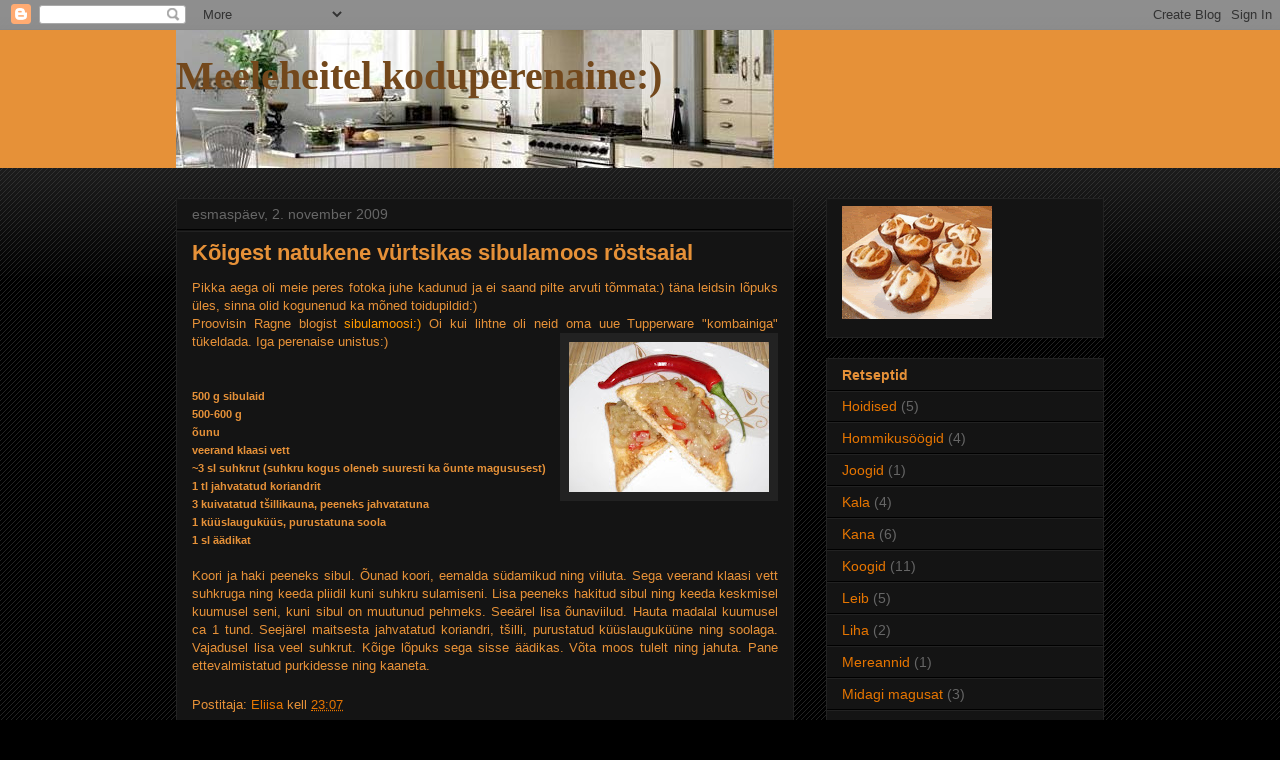

--- FILE ---
content_type: text/html; charset=UTF-8
request_url: https://minakokkan.blogspot.com/2009/11/koigest-natukene-vurtsikas-sibulamoos.html
body_size: 10917
content:
<!DOCTYPE html>
<html class='v2' dir='ltr' lang='et'>
<head>
<link href='https://www.blogger.com/static/v1/widgets/335934321-css_bundle_v2.css' rel='stylesheet' type='text/css'/>
<meta content='width=1100' name='viewport'/>
<meta content='text/html; charset=UTF-8' http-equiv='Content-Type'/>
<meta content='blogger' name='generator'/>
<link href='https://minakokkan.blogspot.com/favicon.ico' rel='icon' type='image/x-icon'/>
<link href='http://minakokkan.blogspot.com/2009/11/koigest-natukene-vurtsikas-sibulamoos.html' rel='canonical'/>
<link rel="alternate" type="application/atom+xml" title="Meeleheitel koduperenaine:) - Atom" href="https://minakokkan.blogspot.com/feeds/posts/default" />
<link rel="alternate" type="application/rss+xml" title="Meeleheitel koduperenaine:) - RSS" href="https://minakokkan.blogspot.com/feeds/posts/default?alt=rss" />
<link rel="service.post" type="application/atom+xml" title="Meeleheitel koduperenaine:) - Atom" href="https://www.blogger.com/feeds/2788086090809300120/posts/default" />

<link rel="alternate" type="application/atom+xml" title="Meeleheitel koduperenaine:) - Atom" href="https://minakokkan.blogspot.com/feeds/7884054548205104790/comments/default" />
<!--Can't find substitution for tag [blog.ieCssRetrofitLinks]-->
<link href='https://blogger.googleusercontent.com/img/b/R29vZ2xl/AVvXsEh5N72Bhh5wIQZkLnEw-X7FF7FUfC9BzJEjF1qEg9cuzrRIeF_y49h9msD4dOAtdH1qL1ms_pP3GLo3L4iRCPfDGp8Sjc5PllmzGYc9-5ZJhNHqgGkK-spjKH5zB6OzkjtYuw9OvM1vYbM/s200/s%C3%BCnna+s%C3%B6%C3%B6k+013.jpg' rel='image_src'/>
<meta content='http://minakokkan.blogspot.com/2009/11/koigest-natukene-vurtsikas-sibulamoos.html' property='og:url'/>
<meta content='Kõigest natukene vürtsikas sibulamoos röstsaial' property='og:title'/>
<meta content='Pikka aega oli meie peres fotoka juhe kadunud ja ei saand pilte arvuti tõmmata:) täna leidsin lõpuks üles, sinna olid kogunenud ka mõned toi...' property='og:description'/>
<meta content='https://blogger.googleusercontent.com/img/b/R29vZ2xl/AVvXsEh5N72Bhh5wIQZkLnEw-X7FF7FUfC9BzJEjF1qEg9cuzrRIeF_y49h9msD4dOAtdH1qL1ms_pP3GLo3L4iRCPfDGp8Sjc5PllmzGYc9-5ZJhNHqgGkK-spjKH5zB6OzkjtYuw9OvM1vYbM/w1200-h630-p-k-no-nu/s%C3%BCnna+s%C3%B6%C3%B6k+013.jpg' property='og:image'/>
<title>Meeleheitel koduperenaine:): Kõigest natukene vürtsikas sibulamoos röstsaial</title>
<style id='page-skin-1' type='text/css'><!--
/*
-----------------------------------------------
Blogger Template Style
Name:     Awesome Inc.
Designer: Tina Chen
URL:      tinachen.org
----------------------------------------------- */
/* Content
----------------------------------------------- */
body {
font: normal normal 13px Arial, Tahoma, Helvetica, FreeSans, sans-serif;
color: #e69138;
background: #000000 url(//www.blogblog.com/1kt/awesomeinc/body_background_dark.png) repeat scroll top left;
}
html body .content-outer {
min-width: 0;
max-width: 100%;
width: 100%;
}
a:link {
text-decoration: none;
color: #e67500;
}
a:visited {
text-decoration: none;
color: #ffa03e;
}
a:hover {
text-decoration: underline;
color: #cccccc;
}
.body-fauxcolumn-outer .cap-top {
position: absolute;
z-index: 1;
height: 276px;
width: 100%;
background: transparent url(//www.blogblog.com/1kt/awesomeinc/body_gradient_dark.png) repeat-x scroll top left;
_background-image: none;
}
/* Columns
----------------------------------------------- */
.content-inner {
padding: 0;
}
.header-inner .section {
margin: 0 16px;
}
.tabs-inner .section {
margin: 0 16px;
}
.main-inner {
padding-top: 30px;
}
.main-inner .column-center-inner,
.main-inner .column-left-inner,
.main-inner .column-right-inner {
padding: 0 5px;
}
*+html body .main-inner .column-center-inner {
margin-top: -30px;
}
#layout .main-inner .column-center-inner {
margin-top: 0;
}
/* Header
----------------------------------------------- */
.header-outer {
margin: 0 0 0 0;
background: #e69138 none repeat scroll 0 0;
}
.Header h1 {
font: normal bold 40px Georgia, Utopia, 'Palatino Linotype', Palatino, serif;
color: #73481c;
text-shadow: 0 0 -1px #000000;
}
.Header h1 a {
color: #73481c;
}
.Header .description {
font: normal normal 14px Arial, Tahoma, Helvetica, FreeSans, sans-serif;
color: #e69138;
}
.header-inner .Header .titlewrapper,
.header-inner .Header .descriptionwrapper {
padding-left: 0;
padding-right: 0;
margin-bottom: 0;
}
.header-inner .Header .titlewrapper {
padding-top: 22px;
}
/* Tabs
----------------------------------------------- */
.tabs-outer {
overflow: hidden;
position: relative;
background: #141414 none repeat scroll 0 0;
}
#layout .tabs-outer {
overflow: visible;
}
.tabs-cap-top, .tabs-cap-bottom {
position: absolute;
width: 100%;
border-top: 1px solid #222222;
}
.tabs-cap-bottom {
bottom: 0;
}
.tabs-inner .widget li a {
display: inline-block;
margin: 0;
padding: .6em 1.5em;
font: normal bold 14px Arial, Tahoma, Helvetica, FreeSans, sans-serif;
color: #e69138;
border-top: 1px solid #222222;
border-bottom: 1px solid #222222;
border-left: 1px solid #222222;
height: 16px;
line-height: 16px;
}
.tabs-inner .widget li:last-child a {
border-right: 1px solid #222222;
}
.tabs-inner .widget li.selected a, .tabs-inner .widget li a:hover {
background: #444444 none repeat-x scroll 0 -100px;
color: #e69138;
}
/* Headings
----------------------------------------------- */
h2 {
font: normal bold 14px Arial, Tahoma, Helvetica, FreeSans, sans-serif;
color: #e69138;
}
/* Widgets
----------------------------------------------- */
.main-inner .section {
margin: 0 27px;
padding: 0;
}
.main-inner .column-left-outer,
.main-inner .column-right-outer {
margin-top: 0;
}
#layout .main-inner .column-left-outer,
#layout .main-inner .column-right-outer {
margin-top: 0;
}
.main-inner .column-left-inner,
.main-inner .column-right-inner {
background: transparent none repeat 0 0;
-moz-box-shadow: 0 0 0 rgba(0, 0, 0, .2);
-webkit-box-shadow: 0 0 0 rgba(0, 0, 0, .2);
-goog-ms-box-shadow: 0 0 0 rgba(0, 0, 0, .2);
box-shadow: 0 0 0 rgba(0, 0, 0, .2);
-moz-border-radius: 0;
-webkit-border-radius: 0;
-goog-ms-border-radius: 0;
border-radius: 0;
}
#layout .main-inner .column-left-inner,
#layout .main-inner .column-right-inner {
margin-top: 0;
}
.sidebar .widget {
font: normal normal 14px Arial, Tahoma, Helvetica, FreeSans, sans-serif;
color: #e69138;
}
.sidebar .widget a:link {
color: #e67500;
}
.sidebar .widget a:visited {
color: #ffa03e;
}
.sidebar .widget a:hover {
color: #cccccc;
}
.sidebar .widget h2 {
text-shadow: 0 0 -1px #000000;
}
.main-inner .widget {
background-color: #141414;
border: 1px solid #222222;
padding: 0 15px 15px;
margin: 20px -16px;
-moz-box-shadow: 0 0 0 rgba(0, 0, 0, .2);
-webkit-box-shadow: 0 0 0 rgba(0, 0, 0, .2);
-goog-ms-box-shadow: 0 0 0 rgba(0, 0, 0, .2);
box-shadow: 0 0 0 rgba(0, 0, 0, .2);
-moz-border-radius: 0;
-webkit-border-radius: 0;
-goog-ms-border-radius: 0;
border-radius: 0;
}
.main-inner .widget h2 {
margin: 0 -15px;
padding: .6em 15px .5em;
border-bottom: 1px solid #000000;
}
.footer-inner .widget h2 {
padding: 0 0 .4em;
border-bottom: 1px solid #000000;
}
.main-inner .widget h2 + div, .footer-inner .widget h2 + div {
border-top: 1px solid #222222;
padding-top: 8px;
}
.main-inner .widget .widget-content {
margin: 0 -15px;
padding: 7px 15px 0;
}
.main-inner .widget ul, .main-inner .widget #ArchiveList ul.flat {
margin: -8px -15px 0;
padding: 0;
list-style: none;
}
.main-inner .widget #ArchiveList {
margin: -8px 0 0;
}
.main-inner .widget ul li, .main-inner .widget #ArchiveList ul.flat li {
padding: .5em 15px;
text-indent: 0;
color: #666666;
border-top: 1px solid #222222;
border-bottom: 1px solid #000000;
}
.main-inner .widget #ArchiveList ul li {
padding-top: .25em;
padding-bottom: .25em;
}
.main-inner .widget ul li:first-child, .main-inner .widget #ArchiveList ul.flat li:first-child {
border-top: none;
}
.main-inner .widget ul li:last-child, .main-inner .widget #ArchiveList ul.flat li:last-child {
border-bottom: none;
}
.post-body {
position: relative;
}
.main-inner .widget .post-body ul {
padding: 0 2.5em;
margin: .5em 0;
list-style: disc;
}
.main-inner .widget .post-body ul li {
padding: 0.25em 0;
margin-bottom: .25em;
color: #e69138;
border: none;
}
.footer-inner .widget ul {
padding: 0;
list-style: none;
}
.widget .zippy {
color: #666666;
}
/* Posts
----------------------------------------------- */
body .main-inner .Blog {
padding: 0;
margin-bottom: 1em;
background-color: transparent;
border: none;
-moz-box-shadow: 0 0 0 rgba(0, 0, 0, 0);
-webkit-box-shadow: 0 0 0 rgba(0, 0, 0, 0);
-goog-ms-box-shadow: 0 0 0 rgba(0, 0, 0, 0);
box-shadow: 0 0 0 rgba(0, 0, 0, 0);
}
.main-inner .section:last-child .Blog:last-child {
padding: 0;
margin-bottom: 1em;
}
.main-inner .widget h2.date-header {
margin: 0 -15px 1px;
padding: 0 0 0 0;
font: normal normal 14px Arial, Tahoma, Helvetica, FreeSans, sans-serif;
color: #666666;
background: transparent none no-repeat scroll top left;
border-top: 0 solid #222222;
border-bottom: 1px solid #000000;
-moz-border-radius-topleft: 0;
-moz-border-radius-topright: 0;
-webkit-border-top-left-radius: 0;
-webkit-border-top-right-radius: 0;
border-top-left-radius: 0;
border-top-right-radius: 0;
position: static;
bottom: 100%;
right: 15px;
text-shadow: 0 0 -1px #000000;
}
.main-inner .widget h2.date-header span {
font: normal normal 14px Arial, Tahoma, Helvetica, FreeSans, sans-serif;
display: block;
padding: .5em 15px;
border-left: 0 solid #222222;
border-right: 0 solid #222222;
}
.date-outer {
position: relative;
margin: 30px 0 20px;
padding: 0 15px;
background-color: #141414;
border: 1px solid #222222;
-moz-box-shadow: 0 0 0 rgba(0, 0, 0, .2);
-webkit-box-shadow: 0 0 0 rgba(0, 0, 0, .2);
-goog-ms-box-shadow: 0 0 0 rgba(0, 0, 0, .2);
box-shadow: 0 0 0 rgba(0, 0, 0, .2);
-moz-border-radius: 0;
-webkit-border-radius: 0;
-goog-ms-border-radius: 0;
border-radius: 0;
}
.date-outer:first-child {
margin-top: 0;
}
.date-outer:last-child {
margin-bottom: 20px;
-moz-border-radius-bottomleft: 0;
-moz-border-radius-bottomright: 0;
-webkit-border-bottom-left-radius: 0;
-webkit-border-bottom-right-radius: 0;
-goog-ms-border-bottom-left-radius: 0;
-goog-ms-border-bottom-right-radius: 0;
border-bottom-left-radius: 0;
border-bottom-right-radius: 0;
}
.date-posts {
margin: 0 -15px;
padding: 0 15px;
clear: both;
}
.post-outer, .inline-ad {
border-top: 1px solid #222222;
margin: 0 -15px;
padding: 15px 15px;
}
.post-outer {
padding-bottom: 10px;
}
.post-outer:first-child {
padding-top: 0;
border-top: none;
}
.post-outer:last-child, .inline-ad:last-child {
border-bottom: none;
}
.post-body {
position: relative;
}
.post-body img {
padding: 8px;
background: #222222;
border: 1px solid transparent;
-moz-box-shadow: 0 0 0 rgba(0, 0, 0, .2);
-webkit-box-shadow: 0 0 0 rgba(0, 0, 0, .2);
box-shadow: 0 0 0 rgba(0, 0, 0, .2);
-moz-border-radius: 0;
-webkit-border-radius: 0;
border-radius: 0;
}
h3.post-title, h4 {
font: normal bold 22px Arial, Tahoma, Helvetica, FreeSans, sans-serif;
color: #e69138;
}
h3.post-title a {
font: normal bold 22px Arial, Tahoma, Helvetica, FreeSans, sans-serif;
color: #e69138;
}
h3.post-title a:hover {
color: #cccccc;
text-decoration: underline;
}
.post-header {
margin: 0 0 1em;
}
.post-body {
line-height: 1.4;
}
.post-outer h2 {
color: #e69138;
}
.post-footer {
margin: 1.5em 0 0;
}
#blog-pager {
padding: 15px;
font-size: 120%;
background-color: #141414;
border: 1px solid #222222;
-moz-box-shadow: 0 0 0 rgba(0, 0, 0, .2);
-webkit-box-shadow: 0 0 0 rgba(0, 0, 0, .2);
-goog-ms-box-shadow: 0 0 0 rgba(0, 0, 0, .2);
box-shadow: 0 0 0 rgba(0, 0, 0, .2);
-moz-border-radius: 0;
-webkit-border-radius: 0;
-goog-ms-border-radius: 0;
border-radius: 0;
-moz-border-radius-topleft: 0;
-moz-border-radius-topright: 0;
-webkit-border-top-left-radius: 0;
-webkit-border-top-right-radius: 0;
-goog-ms-border-top-left-radius: 0;
-goog-ms-border-top-right-radius: 0;
border-top-left-radius: 0;
border-top-right-radius-topright: 0;
margin-top: 1em;
}
.blog-feeds, .post-feeds {
margin: 1em 0;
text-align: center;
color: #e69138;
}
.blog-feeds a, .post-feeds a {
color: #e67500;
}
.blog-feeds a:visited, .post-feeds a:visited {
color: #ffa03e;
}
.blog-feeds a:hover, .post-feeds a:hover {
color: #cccccc;
}
.post-outer .comments {
margin-top: 2em;
}
/* Comments
----------------------------------------------- */
.comments .comments-content .icon.blog-author {
background-repeat: no-repeat;
background-image: url([data-uri]);
}
.comments .comments-content .loadmore a {
border-top: 1px solid #222222;
border-bottom: 1px solid #222222;
}
.comments .continue {
border-top: 2px solid #222222;
}
/* Footer
----------------------------------------------- */
.footer-outer {
margin: -0 0 -1px;
padding: 0 0 0;
color: #e69138;
overflow: hidden;
}
.footer-fauxborder-left {
border-top: 1px solid #222222;
background: #141414 none repeat scroll 0 0;
-moz-box-shadow: 0 0 0 rgba(0, 0, 0, .2);
-webkit-box-shadow: 0 0 0 rgba(0, 0, 0, .2);
-goog-ms-box-shadow: 0 0 0 rgba(0, 0, 0, .2);
box-shadow: 0 0 0 rgba(0, 0, 0, .2);
margin: 0 -0;
}
/* Mobile
----------------------------------------------- */
body.mobile {
background-size: auto;
}
.mobile .body-fauxcolumn-outer {
background: transparent none repeat scroll top left;
}
*+html body.mobile .main-inner .column-center-inner {
margin-top: 0;
}
.mobile .main-inner .widget {
padding: 0 0 15px;
}
.mobile .main-inner .widget h2 + div,
.mobile .footer-inner .widget h2 + div {
border-top: none;
padding-top: 0;
}
.mobile .footer-inner .widget h2 {
padding: 0.5em 0;
border-bottom: none;
}
.mobile .main-inner .widget .widget-content {
margin: 0;
padding: 7px 0 0;
}
.mobile .main-inner .widget ul,
.mobile .main-inner .widget #ArchiveList ul.flat {
margin: 0 -15px 0;
}
.mobile .main-inner .widget h2.date-header {
right: 0;
}
.mobile .date-header span {
padding: 0.4em 0;
}
.mobile .date-outer:first-child {
margin-bottom: 0;
border: 1px solid #222222;
-moz-border-radius-topleft: 0;
-moz-border-radius-topright: 0;
-webkit-border-top-left-radius: 0;
-webkit-border-top-right-radius: 0;
-goog-ms-border-top-left-radius: 0;
-goog-ms-border-top-right-radius: 0;
border-top-left-radius: 0;
border-top-right-radius: 0;
}
.mobile .date-outer {
border-color: #222222;
border-width: 0 1px 1px;
}
.mobile .date-outer:last-child {
margin-bottom: 0;
}
.mobile .main-inner {
padding: 0;
}
.mobile .header-inner .section {
margin: 0;
}
.mobile .post-outer, .mobile .inline-ad {
padding: 5px 0;
}
.mobile .tabs-inner .section {
margin: 0 10px;
}
.mobile .main-inner .widget h2 {
margin: 0;
padding: 0;
}
.mobile .main-inner .widget h2.date-header span {
padding: 0;
}
.mobile .main-inner .widget .widget-content {
margin: 0;
padding: 7px 0 0;
}
.mobile #blog-pager {
border: 1px solid transparent;
background: #141414 none repeat scroll 0 0;
}
.mobile .main-inner .column-left-inner,
.mobile .main-inner .column-right-inner {
background: transparent none repeat 0 0;
-moz-box-shadow: none;
-webkit-box-shadow: none;
-goog-ms-box-shadow: none;
box-shadow: none;
}
.mobile .date-posts {
margin: 0;
padding: 0;
}
.mobile .footer-fauxborder-left {
margin: 0;
border-top: inherit;
}
.mobile .main-inner .section:last-child .Blog:last-child {
margin-bottom: 0;
}
.mobile-index-contents {
color: #e69138;
}
.mobile .mobile-link-button {
background: #e67500 none repeat scroll 0 0;
}
.mobile-link-button a:link, .mobile-link-button a:visited {
color: #ffffff;
}
.mobile .tabs-inner .PageList .widget-content {
background: transparent;
border-top: 1px solid;
border-color: #222222;
color: #e69138;
}
.mobile .tabs-inner .PageList .widget-content .pagelist-arrow {
border-left: 1px solid #222222;
}

--></style>
<style id='template-skin-1' type='text/css'><!--
body {
min-width: 960px;
}
.content-outer, .content-fauxcolumn-outer, .region-inner {
min-width: 960px;
max-width: 960px;
_width: 960px;
}
.main-inner .columns {
padding-left: 0;
padding-right: 310px;
}
.main-inner .fauxcolumn-center-outer {
left: 0;
right: 310px;
/* IE6 does not respect left and right together */
_width: expression(this.parentNode.offsetWidth -
parseInt("0") -
parseInt("310px") + 'px');
}
.main-inner .fauxcolumn-left-outer {
width: 0;
}
.main-inner .fauxcolumn-right-outer {
width: 310px;
}
.main-inner .column-left-outer {
width: 0;
right: 100%;
margin-left: -0;
}
.main-inner .column-right-outer {
width: 310px;
margin-right: -310px;
}
#layout {
min-width: 0;
}
#layout .content-outer {
min-width: 0;
width: 800px;
}
#layout .region-inner {
min-width: 0;
width: auto;
}
body#layout div.add_widget {
padding: 8px;
}
body#layout div.add_widget a {
margin-left: 32px;
}
--></style>
<link href='https://www.blogger.com/dyn-css/authorization.css?targetBlogID=2788086090809300120&amp;zx=da2189a4-259a-4fd0-a730-ad0effe2618f' media='none' onload='if(media!=&#39;all&#39;)media=&#39;all&#39;' rel='stylesheet'/><noscript><link href='https://www.blogger.com/dyn-css/authorization.css?targetBlogID=2788086090809300120&amp;zx=da2189a4-259a-4fd0-a730-ad0effe2618f' rel='stylesheet'/></noscript>
<meta name='google-adsense-platform-account' content='ca-host-pub-1556223355139109'/>
<meta name='google-adsense-platform-domain' content='blogspot.com'/>

</head>
<body class='loading variant-dark'>
<div class='navbar section' id='navbar' name='Navbar'><div class='widget Navbar' data-version='1' id='Navbar1'><script type="text/javascript">
    function setAttributeOnload(object, attribute, val) {
      if(window.addEventListener) {
        window.addEventListener('load',
          function(){ object[attribute] = val; }, false);
      } else {
        window.attachEvent('onload', function(){ object[attribute] = val; });
      }
    }
  </script>
<div id="navbar-iframe-container"></div>
<script type="text/javascript" src="https://apis.google.com/js/platform.js"></script>
<script type="text/javascript">
      gapi.load("gapi.iframes:gapi.iframes.style.bubble", function() {
        if (gapi.iframes && gapi.iframes.getContext) {
          gapi.iframes.getContext().openChild({
              url: 'https://www.blogger.com/navbar/2788086090809300120?po\x3d7884054548205104790\x26origin\x3dhttps://minakokkan.blogspot.com',
              where: document.getElementById("navbar-iframe-container"),
              id: "navbar-iframe"
          });
        }
      });
    </script><script type="text/javascript">
(function() {
var script = document.createElement('script');
script.type = 'text/javascript';
script.src = '//pagead2.googlesyndication.com/pagead/js/google_top_exp.js';
var head = document.getElementsByTagName('head')[0];
if (head) {
head.appendChild(script);
}})();
</script>
</div></div>
<div class='body-fauxcolumns'>
<div class='fauxcolumn-outer body-fauxcolumn-outer'>
<div class='cap-top'>
<div class='cap-left'></div>
<div class='cap-right'></div>
</div>
<div class='fauxborder-left'>
<div class='fauxborder-right'></div>
<div class='fauxcolumn-inner'>
</div>
</div>
<div class='cap-bottom'>
<div class='cap-left'></div>
<div class='cap-right'></div>
</div>
</div>
</div>
<div class='content'>
<div class='content-fauxcolumns'>
<div class='fauxcolumn-outer content-fauxcolumn-outer'>
<div class='cap-top'>
<div class='cap-left'></div>
<div class='cap-right'></div>
</div>
<div class='fauxborder-left'>
<div class='fauxborder-right'></div>
<div class='fauxcolumn-inner'>
</div>
</div>
<div class='cap-bottom'>
<div class='cap-left'></div>
<div class='cap-right'></div>
</div>
</div>
</div>
<div class='content-outer'>
<div class='content-cap-top cap-top'>
<div class='cap-left'></div>
<div class='cap-right'></div>
</div>
<div class='fauxborder-left content-fauxborder-left'>
<div class='fauxborder-right content-fauxborder-right'></div>
<div class='content-inner'>
<header>
<div class='header-outer'>
<div class='header-cap-top cap-top'>
<div class='cap-left'></div>
<div class='cap-right'></div>
</div>
<div class='fauxborder-left header-fauxborder-left'>
<div class='fauxborder-right header-fauxborder-right'></div>
<div class='region-inner header-inner'>
<div class='header section' id='header' name='Päis'><div class='widget Header' data-version='1' id='Header1'>
<div id='header-inner' style='background-image: url("https://blogger.googleusercontent.com/img/b/R29vZ2xl/AVvXsEjyZsT_WNqniwjYdfhXz9NZQqiyoeK4oPBp-vMlpV-PtZVsnDO0UWQGU79ldoNkDcksvTvkpReuJNpmlSUL71fRDpHPHKfAQ3fE12kDvRwgJO3hwfed3WQzBLed4z14tE5XX69LoVmLXx4/s1600-r/4.JPG"); background-position: left; width: 598px; min-height: 138px; _height: 138px; background-repeat: no-repeat; '>
<div class='titlewrapper' style='background: transparent'>
<h1 class='title' style='background: transparent; border-width: 0px'>
<a href='https://minakokkan.blogspot.com/'>
Meeleheitel koduperenaine:)
</a>
</h1>
</div>
<div class='descriptionwrapper'>
<p class='description'><span>
</span></p>
</div>
</div>
</div></div>
</div>
</div>
<div class='header-cap-bottom cap-bottom'>
<div class='cap-left'></div>
<div class='cap-right'></div>
</div>
</div>
</header>
<div class='tabs-outer'>
<div class='tabs-cap-top cap-top'>
<div class='cap-left'></div>
<div class='cap-right'></div>
</div>
<div class='fauxborder-left tabs-fauxborder-left'>
<div class='fauxborder-right tabs-fauxborder-right'></div>
<div class='region-inner tabs-inner'>
<div class='tabs no-items section' id='crosscol' name='Veeruülene'></div>
<div class='tabs no-items section' id='crosscol-overflow' name='Cross-Column 2'></div>
</div>
</div>
<div class='tabs-cap-bottom cap-bottom'>
<div class='cap-left'></div>
<div class='cap-right'></div>
</div>
</div>
<div class='main-outer'>
<div class='main-cap-top cap-top'>
<div class='cap-left'></div>
<div class='cap-right'></div>
</div>
<div class='fauxborder-left main-fauxborder-left'>
<div class='fauxborder-right main-fauxborder-right'></div>
<div class='region-inner main-inner'>
<div class='columns fauxcolumns'>
<div class='fauxcolumn-outer fauxcolumn-center-outer'>
<div class='cap-top'>
<div class='cap-left'></div>
<div class='cap-right'></div>
</div>
<div class='fauxborder-left'>
<div class='fauxborder-right'></div>
<div class='fauxcolumn-inner'>
</div>
</div>
<div class='cap-bottom'>
<div class='cap-left'></div>
<div class='cap-right'></div>
</div>
</div>
<div class='fauxcolumn-outer fauxcolumn-left-outer'>
<div class='cap-top'>
<div class='cap-left'></div>
<div class='cap-right'></div>
</div>
<div class='fauxborder-left'>
<div class='fauxborder-right'></div>
<div class='fauxcolumn-inner'>
</div>
</div>
<div class='cap-bottom'>
<div class='cap-left'></div>
<div class='cap-right'></div>
</div>
</div>
<div class='fauxcolumn-outer fauxcolumn-right-outer'>
<div class='cap-top'>
<div class='cap-left'></div>
<div class='cap-right'></div>
</div>
<div class='fauxborder-left'>
<div class='fauxborder-right'></div>
<div class='fauxcolumn-inner'>
</div>
</div>
<div class='cap-bottom'>
<div class='cap-left'></div>
<div class='cap-right'></div>
</div>
</div>
<!-- corrects IE6 width calculation -->
<div class='columns-inner'>
<div class='column-center-outer'>
<div class='column-center-inner'>
<div class='main section' id='main' name='Peamine'><div class='widget Blog' data-version='1' id='Blog1'>
<div class='blog-posts hfeed'>

          <div class="date-outer">
        
<h2 class='date-header'><span>esmaspäev, 2. november 2009</span></h2>

          <div class="date-posts">
        
<div class='post-outer'>
<div class='post hentry uncustomized-post-template' itemprop='blogPost' itemscope='itemscope' itemtype='http://schema.org/BlogPosting'>
<meta content='https://blogger.googleusercontent.com/img/b/R29vZ2xl/AVvXsEh5N72Bhh5wIQZkLnEw-X7FF7FUfC9BzJEjF1qEg9cuzrRIeF_y49h9msD4dOAtdH1qL1ms_pP3GLo3L4iRCPfDGp8Sjc5PllmzGYc9-5ZJhNHqgGkK-spjKH5zB6OzkjtYuw9OvM1vYbM/s200/s%C3%BCnna+s%C3%B6%C3%B6k+013.jpg' itemprop='image_url'/>
<meta content='2788086090809300120' itemprop='blogId'/>
<meta content='7884054548205104790' itemprop='postId'/>
<a name='7884054548205104790'></a>
<h3 class='post-title entry-title' itemprop='name'>
Kõigest natukene vürtsikas sibulamoos röstsaial
</h3>
<div class='post-header'>
<div class='post-header-line-1'></div>
</div>
<div class='post-body entry-content' id='post-body-7884054548205104790' itemprop='description articleBody'>
<div align="justify">Pikka aega oli meie peres fotoka juhe kadunud ja ei saand pilte arvuti tõmmata:) täna leidsin lõpuks üles, sinna olid kogunenud ka mõned toidupildid:)<br /></div><div align="justify">Proovisin Ragne blogist <a href="http://kokkama.blogspot.com/2009/10/koigest-natukene-vurtsikas-sibulamoos.html"><span style="color:#ff9900;">sibulamoosi:)</span></a> Oi kui lihtne oli neid oma uue Tupperware "kombainiga" tükeldada. Iga perenaise unistus:) <a href="https://blogger.googleusercontent.com/img/b/R29vZ2xl/AVvXsEh5N72Bhh5wIQZkLnEw-X7FF7FUfC9BzJEjF1qEg9cuzrRIeF_y49h9msD4dOAtdH1qL1ms_pP3GLo3L4iRCPfDGp8Sjc5PllmzGYc9-5ZJhNHqgGkK-spjKH5zB6OzkjtYuw9OvM1vYbM/s1600-h/s%C3%BCnna+s%C3%B6%C3%B6k+013.jpg"><img alt="" border="0" id="BLOGGER_PHOTO_ID_5400278148548334834" src="https://blogger.googleusercontent.com/img/b/R29vZ2xl/AVvXsEh5N72Bhh5wIQZkLnEw-X7FF7FUfC9BzJEjF1qEg9cuzrRIeF_y49h9msD4dOAtdH1qL1ms_pP3GLo3L4iRCPfDGp8Sjc5PllmzGYc9-5ZJhNHqgGkK-spjKH5zB6OzkjtYuw9OvM1vYbM/s200/s%C3%BCnna+s%C3%B6%C3%B6k+013.jpg" style="FLOAT: right; MARGIN: 0px 0px 10px 10px; WIDTH: 200px; CURSOR: hand; HEIGHT: 150px" /></a></div><div align="justify"> </div><br /><br /><strong><span style="font-size:85%;">500 g sibulaid</span></strong><br /><strong><span style="font-size:85%;">500-600 g </span></strong><br /><strong><span style="font-size:85%;">õunu </span></strong><br /><strong><span style="font-size:85%;">veerand klaasi vett </span></strong><br /><strong><span style="font-size:85%;">~3 sl suhkrut (suhkru kogus oleneb suuresti ka õunte magususest) 1 tl jahvatatud koriandrit </span></strong><br /><strong><span style="font-size:85%;">3 kuivatatud tšillikauna, peeneks jahvatatuna </span></strong><br /><strong><span style="font-size:85%;">1 küüslauguküüs, purustatuna soola </span></strong><br /><strong><span style="font-size:85%;">1 sl äädikat</span></strong><br /><div align="justify"><br />Koori ja haki peeneks sibul. Õunad koori, eemalda südamikud ning viiluta. Sega veerand klaasi vett suhkruga ning keeda pliidil kuni suhkru sulamiseni. Lisa peeneks hakitud sibul ning keeda keskmisel kuumusel seni, kuni sibul on muutunud pehmeks. Seeärel lisa õunaviilud. Hauta madalal kuumusel ca 1 tund. Seejärel maitsesta jahvatatud koriandri, tšilli, purustatud küüslauguküüne ning soolaga. Vajadusel lisa veel suhkrut. Kõige lõpuks sega sisse äädikas. Võta moos tulelt ning jahuta. Pane ettevalmistatud purkidesse ning kaaneta.</div>
<div style='clear: both;'></div>
</div>
<div class='post-footer'>
<div class='post-footer-line post-footer-line-1'>
<span class='post-author vcard'>
Postitaja:
<span class='fn' itemprop='author' itemscope='itemscope' itemtype='http://schema.org/Person'>
<meta content='https://www.blogger.com/profile/06669743241387769092' itemprop='url'/>
<a class='g-profile' href='https://www.blogger.com/profile/06669743241387769092' rel='author' title='author profile'>
<span itemprop='name'>Eliisa</span>
</a>
</span>
</span>
<span class='post-timestamp'>
kell
<meta content='http://minakokkan.blogspot.com/2009/11/koigest-natukene-vurtsikas-sibulamoos.html' itemprop='url'/>
<a class='timestamp-link' href='https://minakokkan.blogspot.com/2009/11/koigest-natukene-vurtsikas-sibulamoos.html' rel='bookmark' title='permanent link'><abbr class='published' itemprop='datePublished' title='2009-11-02T23:07:00+02:00'>23:07</abbr></a>
</span>
<span class='post-comment-link'>
</span>
<span class='post-icons'>
<span class='item-control blog-admin pid-1797973082'>
<a href='https://www.blogger.com/post-edit.g?blogID=2788086090809300120&postID=7884054548205104790&from=pencil' title='Muutke postitust'>
<img alt='' class='icon-action' height='18' src='https://resources.blogblog.com/img/icon18_edit_allbkg.gif' width='18'/>
</a>
</span>
</span>
<div class='post-share-buttons goog-inline-block'>
</div>
</div>
<div class='post-footer-line post-footer-line-2'>
<span class='post-labels'>
Sildid:
<a href='https://minakokkan.blogspot.com/search/label/Hoidised' rel='tag'>Hoidised</a>
</span>
</div>
<div class='post-footer-line post-footer-line-3'>
<span class='post-location'>
</span>
</div>
</div>
</div>
<div class='comments' id='comments'>
<a name='comments'></a>
<h4>Kommentaare ei ole:</h4>
<div id='Blog1_comments-block-wrapper'>
<dl class='avatar-comment-indent' id='comments-block'>
</dl>
</div>
<p class='comment-footer'>
<div class='comment-form'>
<a name='comment-form'></a>
<h4 id='comment-post-message'>Postita kommentaar</h4>
<p>
</p>
<a href='https://www.blogger.com/comment/frame/2788086090809300120?po=7884054548205104790&hl=et&saa=85391&origin=https://minakokkan.blogspot.com' id='comment-editor-src'></a>
<iframe allowtransparency='true' class='blogger-iframe-colorize blogger-comment-from-post' frameborder='0' height='410px' id='comment-editor' name='comment-editor' src='' width='100%'></iframe>
<script src='https://www.blogger.com/static/v1/jsbin/2830521187-comment_from_post_iframe.js' type='text/javascript'></script>
<script type='text/javascript'>
      BLOG_CMT_createIframe('https://www.blogger.com/rpc_relay.html');
    </script>
</div>
</p>
</div>
</div>

        </div></div>
      
</div>
<div class='blog-pager' id='blog-pager'>
<span id='blog-pager-newer-link'>
<a class='blog-pager-newer-link' href='https://minakokkan.blogspot.com/2009/11/kollase-paprika-supp-rostsaiaga.html' id='Blog1_blog-pager-newer-link' title='Uuem postitus'>Uuem postitus</a>
</span>
<span id='blog-pager-older-link'>
<a class='blog-pager-older-link' href='https://minakokkan.blogspot.com/2009/10/2-juustuga-leib.html' id='Blog1_blog-pager-older-link' title='Vanem postitus'>Vanem postitus</a>
</span>
<a class='home-link' href='https://minakokkan.blogspot.com/'>Avaleht</a>
</div>
<div class='clear'></div>
<div class='post-feeds'>
<div class='feed-links'>
Tellimine:
<a class='feed-link' href='https://minakokkan.blogspot.com/feeds/7884054548205104790/comments/default' target='_blank' type='application/atom+xml'>Postituse kommentaarid (Atom)</a>
</div>
</div>
</div></div>
</div>
</div>
<div class='column-left-outer'>
<div class='column-left-inner'>
<aside>
</aside>
</div>
</div>
<div class='column-right-outer'>
<div class='column-right-inner'>
<aside>
<div class='sidebar section' id='sidebar-right-1'><div class='widget HTML' data-version='1' id='HTML1'>
<div class='widget-content'>
<img src="https://lh3.googleusercontent.com/blogger_img_proxy/AEn0k_uWOyHiI8--mn9GNEeS6M9WJAO6-FHo7IdpWbz63WYcsV8ZH54NFn7qCGWuFHVw9C06UE2mOgUxhdF9se3QkicmNAXw3w1UR2JXRitV3RZCFZBG3_y36YeM3kL7toyLRzZo81ogw-64HHerd0xJ=s0-d">
</div>
<div class='clear'></div>
</div><div class='widget Label' data-version='1' id='Label7'>
<h2>Retseptid</h2>
<div class='widget-content list-label-widget-content'>
<ul>
<li>
<a dir='ltr' href='https://minakokkan.blogspot.com/search/label/Hoidised'>Hoidised</a>
<span dir='ltr'>(5)</span>
</li>
<li>
<a dir='ltr' href='https://minakokkan.blogspot.com/search/label/Hommikus%C3%B6%C3%B6gid'>Hommikusöögid</a>
<span dir='ltr'>(4)</span>
</li>
<li>
<a dir='ltr' href='https://minakokkan.blogspot.com/search/label/Joogid'>Joogid</a>
<span dir='ltr'>(1)</span>
</li>
<li>
<a dir='ltr' href='https://minakokkan.blogspot.com/search/label/Kala'>Kala</a>
<span dir='ltr'>(4)</span>
</li>
<li>
<a dir='ltr' href='https://minakokkan.blogspot.com/search/label/Kana'>Kana</a>
<span dir='ltr'>(6)</span>
</li>
<li>
<a dir='ltr' href='https://minakokkan.blogspot.com/search/label/Koogid'>Koogid</a>
<span dir='ltr'>(11)</span>
</li>
<li>
<a dir='ltr' href='https://minakokkan.blogspot.com/search/label/Leib'>Leib</a>
<span dir='ltr'>(5)</span>
</li>
<li>
<a dir='ltr' href='https://minakokkan.blogspot.com/search/label/Liha'>Liha</a>
<span dir='ltr'>(2)</span>
</li>
<li>
<a dir='ltr' href='https://minakokkan.blogspot.com/search/label/Mereannid'>Mereannid</a>
<span dir='ltr'>(1)</span>
</li>
<li>
<a dir='ltr' href='https://minakokkan.blogspot.com/search/label/Midagi%20magusat'>Midagi magusat</a>
<span dir='ltr'>(3)</span>
</li>
<li>
<a dir='ltr' href='https://minakokkan.blogspot.com/search/label/Miskit%20soolast%20ja%20sooja'>Miskit soolast ja sooja</a>
<span dir='ltr'>(4)</span>
</li>
<li>
<a dir='ltr' href='https://minakokkan.blogspot.com/search/label/Muffinid'>Muffinid</a>
<span dir='ltr'>(1)</span>
</li>
<li>
<a dir='ltr' href='https://minakokkan.blogspot.com/search/label/Muud%20jutud'>Muud jutud</a>
<span dir='ltr'>(6)</span>
</li>
<li>
<a dir='ltr' href='https://minakokkan.blogspot.com/search/label/Pasta'>Pasta</a>
<span dir='ltr'>(4)</span>
</li>
<li>
<a dir='ltr' href='https://minakokkan.blogspot.com/search/label/Pitsa'>Pitsa</a>
<span dir='ltr'>(3)</span>
</li>
<li>
<a dir='ltr' href='https://minakokkan.blogspot.com/search/label/Salatid'>Salatid</a>
<span dir='ltr'>(8)</span>
</li>
<li>
<a dir='ltr' href='https://minakokkan.blogspot.com/search/label/Smuutid'>Smuutid</a>
<span dir='ltr'>(1)</span>
</li>
<li>
<a dir='ltr' href='https://minakokkan.blogspot.com/search/label/Soolased%20k%C3%BCpsetised'>Soolased küpsetised</a>
<span dir='ltr'>(9)</span>
</li>
<li>
<a dir='ltr' href='https://minakokkan.blogspot.com/search/label/Supid'>Supid</a>
<span dir='ltr'>(3)</span>
</li>
<li>
<a dir='ltr' href='https://minakokkan.blogspot.com/search/label/Suupisted'>Suupisted</a>
<span dir='ltr'>(8)</span>
</li>
<li>
<a dir='ltr' href='https://minakokkan.blogspot.com/search/label/Tex-mex'>Tex-mex</a>
<span dir='ltr'>(3)</span>
</li>
<li>
<a dir='ltr' href='https://minakokkan.blogspot.com/search/label/V%C3%B5ileivatort'>Võileivatort</a>
<span dir='ltr'>(1)</span>
</li>
<li>
<a dir='ltr' href='https://minakokkan.blogspot.com/search/label/%C3%95htus%C3%B6%C3%B6gid'>Õhtusöögid</a>
<span dir='ltr'>(5)</span>
</li>
</ul>
<div class='clear'></div>
</div>
</div></div>
<table border='0' cellpadding='0' cellspacing='0' class='section-columns columns-2'>
<tbody>
<tr>
<td class='first columns-cell'>
<div class='sidebar section' id='sidebar-right-2-1'><div class='widget Profile' data-version='1' id='Profile1'>
<h2>Teave minu kohta</h2>
<div class='widget-content'>
<a href='https://www.blogger.com/profile/06669743241387769092'><img alt='Minu foto' class='profile-img' height='60' src='//3.bp.blogspot.com/_2VOxqwNKwlg/S1CZE7bldOI/AAAAAAAAASE/ggV4MQs7KLc/S220-s80/25+129.jpg' width='80'/></a>
<dl class='profile-datablock'>
<dt class='profile-data'>
<a class='profile-name-link g-profile' href='https://www.blogger.com/profile/06669743241387769092' rel='author' style='background-image: url(//www.blogger.com/img/logo-16.png);'>
Eliisa
</a>
</dt>
</dl>
<a class='profile-link' href='https://www.blogger.com/profile/06669743241387769092' rel='author'>Kuva mu täielik profiil</a>
<div class='clear'></div>
</div>
</div></div>
</td>
<td class='columns-cell'>
<div class='sidebar section' id='sidebar-right-2-2'><div class='widget BlogArchive' data-version='1' id='BlogArchive1'>
<div class='widget-content'>
<div id='ArchiveList'>
<div id='BlogArchive1_ArchiveList'>
<ul class='flat'>
<li class='archivedate'>
<a href='https://minakokkan.blogspot.com/2010/12/'>detsember</a> (1)
      </li>
<li class='archivedate'>
<a href='https://minakokkan.blogspot.com/2010/08/'>august</a> (1)
      </li>
<li class='archivedate'>
<a href='https://minakokkan.blogspot.com/2010/06/'>juuni</a> (1)
      </li>
<li class='archivedate'>
<a href='https://minakokkan.blogspot.com/2010/05/'>mai</a> (3)
      </li>
<li class='archivedate'>
<a href='https://minakokkan.blogspot.com/2010/03/'>märts</a> (3)
      </li>
<li class='archivedate'>
<a href='https://minakokkan.blogspot.com/2010/02/'>veebruar</a> (4)
      </li>
<li class='archivedate'>
<a href='https://minakokkan.blogspot.com/2010/01/'>jaanuar</a> (8)
      </li>
<li class='archivedate'>
<a href='https://minakokkan.blogspot.com/2009/11/'>november</a> (14)
      </li>
<li class='archivedate'>
<a href='https://minakokkan.blogspot.com/2009/10/'>oktoober</a> (9)
      </li>
<li class='archivedate'>
<a href='https://minakokkan.blogspot.com/2009/09/'>september</a> (17)
      </li>
<li class='archivedate'>
<a href='https://minakokkan.blogspot.com/2009/08/'>august</a> (17)
      </li>
<li class='archivedate'>
<a href='https://minakokkan.blogspot.com/2009/07/'>juuli</a> (5)
      </li>
<li class='archivedate'>
<a href='https://minakokkan.blogspot.com/2009/06/'>juuni</a> (4)
      </li>
<li class='archivedate'>
<a href='https://minakokkan.blogspot.com/2009/05/'>mai</a> (3)
      </li>
<li class='archivedate'>
<a href='https://minakokkan.blogspot.com/2009/04/'>aprill</a> (5)
      </li>
</ul>
</div>
</div>
<div class='clear'></div>
</div>
</div></div>
</td>
</tr>
</tbody>
</table>
<div class='sidebar section' id='sidebar-right-3'><div class='widget Followers' data-version='1' id='Followers1'>
<h2 class='title'>Jälgijad</h2>
<div class='widget-content'>
<div id='Followers1-wrapper'>
<div style='margin-right:2px;'>
<div><script type="text/javascript" src="https://apis.google.com/js/platform.js"></script>
<div id="followers-iframe-container"></div>
<script type="text/javascript">
    window.followersIframe = null;
    function followersIframeOpen(url) {
      gapi.load("gapi.iframes", function() {
        if (gapi.iframes && gapi.iframes.getContext) {
          window.followersIframe = gapi.iframes.getContext().openChild({
            url: url,
            where: document.getElementById("followers-iframe-container"),
            messageHandlersFilter: gapi.iframes.CROSS_ORIGIN_IFRAMES_FILTER,
            messageHandlers: {
              '_ready': function(obj) {
                window.followersIframe.getIframeEl().height = obj.height;
              },
              'reset': function() {
                window.followersIframe.close();
                followersIframeOpen("https://www.blogger.com/followers/frame/2788086090809300120?colors\x3dCgt0cmFuc3BhcmVudBILdHJhbnNwYXJlbnQaByNlNjkxMzgiByNlNjc1MDAqByMwMDAwMDAyByNlNjkxMzg6ByNlNjkxMzhCByNlNjc1MDBKByM2NjY2NjZSByNlNjc1MDBaC3RyYW5zcGFyZW50\x26pageSize\x3d21\x26hl\x3det\x26origin\x3dhttps://minakokkan.blogspot.com");
              },
              'open': function(url) {
                window.followersIframe.close();
                followersIframeOpen(url);
              }
            }
          });
        }
      });
    }
    followersIframeOpen("https://www.blogger.com/followers/frame/2788086090809300120?colors\x3dCgt0cmFuc3BhcmVudBILdHJhbnNwYXJlbnQaByNlNjkxMzgiByNlNjc1MDAqByMwMDAwMDAyByNlNjkxMzg6ByNlNjkxMzhCByNlNjc1MDBKByM2NjY2NjZSByNlNjc1MDBaC3RyYW5zcGFyZW50\x26pageSize\x3d21\x26hl\x3det\x26origin\x3dhttps://minakokkan.blogspot.com");
  </script></div>
</div>
</div>
<div class='clear'></div>
</div>
</div></div>
</aside>
</div>
</div>
</div>
<div style='clear: both'></div>
<!-- columns -->
</div>
<!-- main -->
</div>
</div>
<div class='main-cap-bottom cap-bottom'>
<div class='cap-left'></div>
<div class='cap-right'></div>
</div>
</div>
<footer>
<div class='footer-outer'>
<div class='footer-cap-top cap-top'>
<div class='cap-left'></div>
<div class='cap-right'></div>
</div>
<div class='fauxborder-left footer-fauxborder-left'>
<div class='fauxborder-right footer-fauxborder-right'></div>
<div class='region-inner footer-inner'>
<div class='foot no-items section' id='footer-1'></div>
<table border='0' cellpadding='0' cellspacing='0' class='section-columns columns-2'>
<tbody>
<tr>
<td class='first columns-cell'>
<div class='foot no-items section' id='footer-2-1'></div>
</td>
<td class='columns-cell'>
<div class='foot no-items section' id='footer-2-2'></div>
</td>
</tr>
</tbody>
</table>
<!-- outside of the include in order to lock Attribution widget -->
<div class='foot section' id='footer-3' name='Jalus'><div class='widget Attribution' data-version='1' id='Attribution1'>
<div class='widget-content' style='text-align: center;'>
Teema Awesome Inc.. Toetab <a href='https://www.blogger.com' target='_blank'>Blogger</a>.
</div>
<div class='clear'></div>
</div></div>
</div>
</div>
<div class='footer-cap-bottom cap-bottom'>
<div class='cap-left'></div>
<div class='cap-right'></div>
</div>
</div>
</footer>
<!-- content -->
</div>
</div>
<div class='content-cap-bottom cap-bottom'>
<div class='cap-left'></div>
<div class='cap-right'></div>
</div>
</div>
</div>
<script type='text/javascript'>
    window.setTimeout(function() {
        document.body.className = document.body.className.replace('loading', '');
      }, 10);
  </script>

<script type="text/javascript" src="https://www.blogger.com/static/v1/widgets/2028843038-widgets.js"></script>
<script type='text/javascript'>
window['__wavt'] = 'AOuZoY7T01SV6AKbeAMZpOsx6XRSGpsZKQ:1769820798863';_WidgetManager._Init('//www.blogger.com/rearrange?blogID\x3d2788086090809300120','//minakokkan.blogspot.com/2009/11/koigest-natukene-vurtsikas-sibulamoos.html','2788086090809300120');
_WidgetManager._SetDataContext([{'name': 'blog', 'data': {'blogId': '2788086090809300120', 'title': 'Meeleheitel koduperenaine:)', 'url': 'https://minakokkan.blogspot.com/2009/11/koigest-natukene-vurtsikas-sibulamoos.html', 'canonicalUrl': 'http://minakokkan.blogspot.com/2009/11/koigest-natukene-vurtsikas-sibulamoos.html', 'homepageUrl': 'https://minakokkan.blogspot.com/', 'searchUrl': 'https://minakokkan.blogspot.com/search', 'canonicalHomepageUrl': 'http://minakokkan.blogspot.com/', 'blogspotFaviconUrl': 'https://minakokkan.blogspot.com/favicon.ico', 'bloggerUrl': 'https://www.blogger.com', 'hasCustomDomain': false, 'httpsEnabled': true, 'enabledCommentProfileImages': true, 'gPlusViewType': 'FILTERED_POSTMOD', 'adultContent': false, 'analyticsAccountNumber': '', 'encoding': 'UTF-8', 'locale': 'et', 'localeUnderscoreDelimited': 'et', 'languageDirection': 'ltr', 'isPrivate': false, 'isMobile': false, 'isMobileRequest': false, 'mobileClass': '', 'isPrivateBlog': false, 'isDynamicViewsAvailable': true, 'feedLinks': '\x3clink rel\x3d\x22alternate\x22 type\x3d\x22application/atom+xml\x22 title\x3d\x22Meeleheitel koduperenaine:) - Atom\x22 href\x3d\x22https://minakokkan.blogspot.com/feeds/posts/default\x22 /\x3e\n\x3clink rel\x3d\x22alternate\x22 type\x3d\x22application/rss+xml\x22 title\x3d\x22Meeleheitel koduperenaine:) - RSS\x22 href\x3d\x22https://minakokkan.blogspot.com/feeds/posts/default?alt\x3drss\x22 /\x3e\n\x3clink rel\x3d\x22service.post\x22 type\x3d\x22application/atom+xml\x22 title\x3d\x22Meeleheitel koduperenaine:) - Atom\x22 href\x3d\x22https://www.blogger.com/feeds/2788086090809300120/posts/default\x22 /\x3e\n\n\x3clink rel\x3d\x22alternate\x22 type\x3d\x22application/atom+xml\x22 title\x3d\x22Meeleheitel koduperenaine:) - Atom\x22 href\x3d\x22https://minakokkan.blogspot.com/feeds/7884054548205104790/comments/default\x22 /\x3e\n', 'meTag': '', 'adsenseHostId': 'ca-host-pub-1556223355139109', 'adsenseHasAds': false, 'adsenseAutoAds': false, 'boqCommentIframeForm': true, 'loginRedirectParam': '', 'view': '', 'dynamicViewsCommentsSrc': '//www.blogblog.com/dynamicviews/4224c15c4e7c9321/js/comments.js', 'dynamicViewsScriptSrc': '//www.blogblog.com/dynamicviews/488fc340cdb1c4a9', 'plusOneApiSrc': 'https://apis.google.com/js/platform.js', 'disableGComments': true, 'interstitialAccepted': false, 'sharing': {'platforms': [{'name': 'Lingi hankimine', 'key': 'link', 'shareMessage': 'Lingi hankimine', 'target': ''}, {'name': 'Facebook', 'key': 'facebook', 'shareMessage': 'Jaga teenuses Facebook', 'target': 'facebook'}, {'name': 'BlogThis!', 'key': 'blogThis', 'shareMessage': 'BlogThis!', 'target': 'blog'}, {'name': 'X', 'key': 'twitter', 'shareMessage': 'Jaga teenuses X', 'target': 'twitter'}, {'name': 'Pinterest', 'key': 'pinterest', 'shareMessage': 'Jaga teenuses Pinterest', 'target': 'pinterest'}, {'name': 'E-post', 'key': 'email', 'shareMessage': 'E-post', 'target': 'email'}], 'disableGooglePlus': true, 'googlePlusShareButtonWidth': 0, 'googlePlusBootstrap': '\x3cscript type\x3d\x22text/javascript\x22\x3ewindow.___gcfg \x3d {\x27lang\x27: \x27et\x27};\x3c/script\x3e'}, 'hasCustomJumpLinkMessage': false, 'jumpLinkMessage': 'Lisateave', 'pageType': 'item', 'postId': '7884054548205104790', 'postImageThumbnailUrl': 'https://blogger.googleusercontent.com/img/b/R29vZ2xl/AVvXsEh5N72Bhh5wIQZkLnEw-X7FF7FUfC9BzJEjF1qEg9cuzrRIeF_y49h9msD4dOAtdH1qL1ms_pP3GLo3L4iRCPfDGp8Sjc5PllmzGYc9-5ZJhNHqgGkK-spjKH5zB6OzkjtYuw9OvM1vYbM/s72-c/s%C3%BCnna+s%C3%B6%C3%B6k+013.jpg', 'postImageUrl': 'https://blogger.googleusercontent.com/img/b/R29vZ2xl/AVvXsEh5N72Bhh5wIQZkLnEw-X7FF7FUfC9BzJEjF1qEg9cuzrRIeF_y49h9msD4dOAtdH1qL1ms_pP3GLo3L4iRCPfDGp8Sjc5PllmzGYc9-5ZJhNHqgGkK-spjKH5zB6OzkjtYuw9OvM1vYbM/s200/s%C3%BCnna+s%C3%B6%C3%B6k+013.jpg', 'pageName': 'K\xf5igest natukene v\xfcrtsikas sibulamoos r\xf6stsaial', 'pageTitle': 'Meeleheitel koduperenaine:): K\xf5igest natukene v\xfcrtsikas sibulamoos r\xf6stsaial'}}, {'name': 'features', 'data': {}}, {'name': 'messages', 'data': {'edit': 'Muuda', 'linkCopiedToClipboard': 'Link kopeeriti l\xf5ikelauale!', 'ok': 'OK', 'postLink': 'Postituse link'}}, {'name': 'template', 'data': {'name': 'Awesome Inc.', 'localizedName': 'Awesome Inc.', 'isResponsive': false, 'isAlternateRendering': false, 'isCustom': false, 'variant': 'dark', 'variantId': 'dark'}}, {'name': 'view', 'data': {'classic': {'name': 'classic', 'url': '?view\x3dclassic'}, 'flipcard': {'name': 'flipcard', 'url': '?view\x3dflipcard'}, 'magazine': {'name': 'magazine', 'url': '?view\x3dmagazine'}, 'mosaic': {'name': 'mosaic', 'url': '?view\x3dmosaic'}, 'sidebar': {'name': 'sidebar', 'url': '?view\x3dsidebar'}, 'snapshot': {'name': 'snapshot', 'url': '?view\x3dsnapshot'}, 'timeslide': {'name': 'timeslide', 'url': '?view\x3dtimeslide'}, 'isMobile': false, 'title': 'K\xf5igest natukene v\xfcrtsikas sibulamoos r\xf6stsaial', 'description': 'Pikka aega oli meie peres fotoka juhe kadunud ja ei saand pilte arvuti t\xf5mmata:) t\xe4na leidsin l\xf5puks \xfcles, sinna olid kogunenud ka m\xf5ned toi...', 'featuredImage': 'https://blogger.googleusercontent.com/img/b/R29vZ2xl/AVvXsEh5N72Bhh5wIQZkLnEw-X7FF7FUfC9BzJEjF1qEg9cuzrRIeF_y49h9msD4dOAtdH1qL1ms_pP3GLo3L4iRCPfDGp8Sjc5PllmzGYc9-5ZJhNHqgGkK-spjKH5zB6OzkjtYuw9OvM1vYbM/s200/s%C3%BCnna+s%C3%B6%C3%B6k+013.jpg', 'url': 'https://minakokkan.blogspot.com/2009/11/koigest-natukene-vurtsikas-sibulamoos.html', 'type': 'item', 'isSingleItem': true, 'isMultipleItems': false, 'isError': false, 'isPage': false, 'isPost': true, 'isHomepage': false, 'isArchive': false, 'isLabelSearch': false, 'postId': 7884054548205104790}}]);
_WidgetManager._RegisterWidget('_NavbarView', new _WidgetInfo('Navbar1', 'navbar', document.getElementById('Navbar1'), {}, 'displayModeFull'));
_WidgetManager._RegisterWidget('_HeaderView', new _WidgetInfo('Header1', 'header', document.getElementById('Header1'), {}, 'displayModeFull'));
_WidgetManager._RegisterWidget('_BlogView', new _WidgetInfo('Blog1', 'main', document.getElementById('Blog1'), {'cmtInteractionsEnabled': false, 'lightboxEnabled': true, 'lightboxModuleUrl': 'https://www.blogger.com/static/v1/jsbin/1547370359-lbx__et.js', 'lightboxCssUrl': 'https://www.blogger.com/static/v1/v-css/828616780-lightbox_bundle.css'}, 'displayModeFull'));
_WidgetManager._RegisterWidget('_HTMLView', new _WidgetInfo('HTML1', 'sidebar-right-1', document.getElementById('HTML1'), {}, 'displayModeFull'));
_WidgetManager._RegisterWidget('_LabelView', new _WidgetInfo('Label7', 'sidebar-right-1', document.getElementById('Label7'), {}, 'displayModeFull'));
_WidgetManager._RegisterWidget('_ProfileView', new _WidgetInfo('Profile1', 'sidebar-right-2-1', document.getElementById('Profile1'), {}, 'displayModeFull'));
_WidgetManager._RegisterWidget('_BlogArchiveView', new _WidgetInfo('BlogArchive1', 'sidebar-right-2-2', document.getElementById('BlogArchive1'), {'languageDirection': 'ltr', 'loadingMessage': 'Laadimine \x26hellip;'}, 'displayModeFull'));
_WidgetManager._RegisterWidget('_FollowersView', new _WidgetInfo('Followers1', 'sidebar-right-3', document.getElementById('Followers1'), {}, 'displayModeFull'));
_WidgetManager._RegisterWidget('_AttributionView', new _WidgetInfo('Attribution1', 'footer-3', document.getElementById('Attribution1'), {}, 'displayModeFull'));
</script>
</body>
</html>